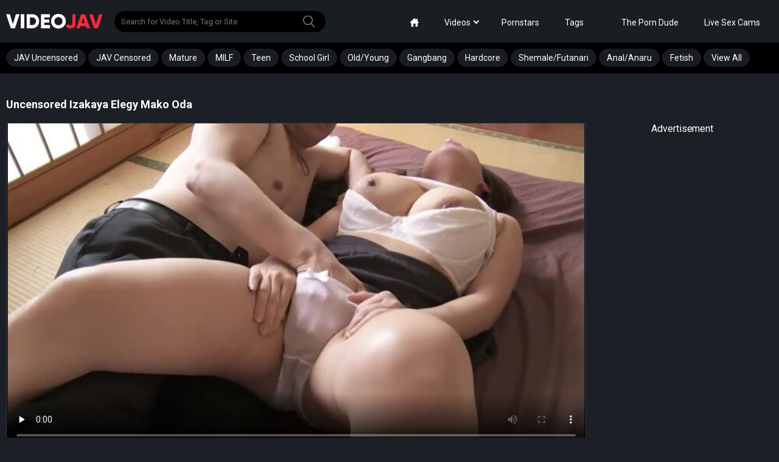

--- FILE ---
content_type: text/html; charset=utf-8
request_url: https://www.videojav.com/videos/32702942/5f5a860d28681a1f1eed434d9c98a8eb/
body_size: 12625
content:
<!DOCTYPE html>      
<html lang="en">
<head>     
	<title>Uncensored Izakaya Elegy Mako Oda - videojav.com</title>
	<meta charset="utf-8">
		<meta name="keywords" content="Japanese, Asian, hd, Amateur, Hairy, big-tits, oldie, jav-uncensored, videojav, Mako Oda"/>
	<meta name="viewport" content="width=device-width, initial-scale=1, user-scalable=no">
<meta name="clckd" content="a8cde3aa0c391b4779cc1bbb69e8c884" />
<meta name="verified-code" content="a3c38916-697d-45c3-9cc6-f3717e5ac7c6">

	<link href="https://www.videojav.com/css/main.css?v=1.2" rel="stylesheet" type="text/css"/>
	<link href="https://www.videojav.com/css/plugins.css?v=1.2" rel="stylesheet" type="text/css"/>
   
       
	
	<link rel="apple-touch-icon" sizes="180x180" href="/apple-touch-icon.png">
	<link rel="icon" type="image/png" sizes="32x32" href="/favicon-32x32.png">
	<link rel="icon" type="image/png" sizes="16x16" href="/favicon-16x16.png">
	<link rel="manifest" href="/site.webmanifest">
	<link rel="mask-icon" href="/safari-pinned-tab.svg" color="#5bbad5">
	<meta name="msapplication-TileColor" content="#da532c">
	<meta name="theme-color" content="#ffffff">
        
	<!-- Yandex.Metrika counter -->
	<script type="text/javascript" >
	   (function(m,e,t,r,i,k,a){m[i]=m[i]||function(){(m[i].a=m[i].a||[]).push(arguments)};
	   m[i].l=1*new Date();
	   for (var j = 0; j < document.scripts.length; j++) {if (document.scripts[j].src === r) { return; }}
	   k=e.createElement(t),a=e.getElementsByTagName(t)[0],k.async=1,k.src=r,a.parentNode.insertBefore(k,a)})
	   (window, document, "script", "https://mc.yandex.ru/metrika/tag.js", "ym");

	   ym(93555161, "init", {
			clickmap:true,
			trackLinks:true,
			accurateTrackBounce:true
	   });
	</script>
	<noscript><div><img src="https://mc.yandex.ru/watch/93555161" style="position:absolute; left:-9999px;" alt="" /></div></noscript>
	<!-- /Yandex.Metrika counter -->

	<script>
		var pageContext = {
									videoId: '32702942',						loginUrl: 'https://www.videojav.com/login-required/',
			langUrls: '{"home":"https:\/\/www.videojav.com\/","videos_latest_updates":"https:\/\/www.videojav.com\/latest-updates\/","videos_top_rated":"https:\/\/www.videojav.com\/top-rated\/","videos_most_popular":"https:\/\/www.videojav.com\/most-popular\/","videos_private":"https:\/\/www.videojav.com\/private\/","videos_premium":"https:\/\/www.videojav.com\/premium\/","videos_by_category":"https:\/\/www.videojav.com\/categories\/%DIR%\/","videos_by_sponsor":"https:\/\/www.videojav.com\/sites\/%DIR%\/","videos_by_model":"https:\/\/www.videojav.com\/models\/%DIR%\/","videos_by_tag":"https:\/\/www.videojav.com\/tags\/%DIR%\/","videos_by_channel":"https:\/\/www.videojav.com\/channels\/%DIR%\/","rss_videos":"https:\/\/www.videojav.com\/rss\/","rss_videos_by_category":"https:\/\/www.videojav.com\/rss\/categories\/%DIR%\/","rss_videos_by_sponsor":"https:\/\/www.videojav.com\/rss\/sites\/%DIR%\/","rss_videos_by_model":"https:\/\/www.videojav.com\/rss\/models\/%DIR%\/","rss_videos_by_tag":"https:\/\/www.videojav.com\/rss\/tags\/%DIR%\/","rss_videos_by_channel":"https:\/\/www.videojav.com\/rss\/channels\/%DIR%\/","rss_videos_private":"https:\/\/www.videojav.com\/rss\/private\/","rss_videos_premium":"https:\/\/www.videojav.com\/rss\/premium\/","albums":"https:\/\/www.videojav.com\/albums\/","albums_top_rated":"https:\/\/www.videojav.com\/albums\/top-rated\/","albums_most_popular":"https:\/\/www.videojav.com\/albums\/most-popular\/","albums_private":"https:\/\/www.videojav.com\/albums\/private\/","albums_premium":"https:\/\/www.videojav.com\/albums\/premium\/","albums_by_category":"https:\/\/www.videojav.com\/albums\/categories\/%DIR%\/","albums_by_sponsor":"https:\/\/www.videojav.com\/albums\/sites\/%DIR%\/","albums_by_model":"https:\/\/www.videojav.com\/albums\/models\/%DIR%\/","albums_by_tag":"https:\/\/www.videojav.com\/albums\/tags\/%DIR%\/","rss_albums":"https:\/\/www.videojav.com\/albums\/rss\/","rss_albums_by_category":"https:\/\/www.videojav.com\/albums\/rss\/categories\/%DIR%\/","rss_albums_by_sponsor":"https:\/\/www.videojav.com\/albums\/rss\/sites\/%DIR%\/","rss_albums_by_model":"https:\/\/www.videojav.com\/albums\/rss\/models\/%DIR%\/","rss_albums_by_tag":"https:\/\/www.videojav.com\/albums\/rss\/tags\/%DIR%\/","rss_albums_private":"https:\/\/www.videojav.com\/albums\/rss\/private\/","rss_albums_premium":"https:\/\/www.videojav.com\/albums\/rss\/premium\/","categories_videos":"https:\/\/www.videojav.com\/categories\/","categories_albums":"https:\/\/www.videojav.com\/albums\/categories\/","sponsors_videos":"https:\/\/www.videojav.com\/sites\/","sponsors_albums":"https:\/\/www.videojav.com\/albums\/sites\/","models_videos":"https:\/\/www.videojav.com\/models\/","models_albums":"https:\/\/www.videojav.com\/albums\/models\/","tags_videos":"https:\/\/www.videojav.com\/tags\/","tags_albums":"https:\/\/www.videojav.com\/albums\/tags\/","channels":"https:\/\/www.videojav.com\/channels\/","playlists":"https:\/\/www.videojav.com\/playlists\/","community":"https:\/\/www.videojav.com\/members\/","memberzone_profile":"https:\/\/www.videojav.com\/members\/%ID%\/","memberzone_profile_videos":"https:\/\/www.videojav.com\/members\/%ID%\/videos\/","memberzone_profile_albums":"https:\/\/www.videojav.com\/members\/%ID%\/albums\/","memberzone_profile_friends":"https:\/\/www.videojav.com\/members\/%ID%\/friends\/","memberzone_profile_fav_videos":"https:\/\/www.videojav.com\/members\/%ID%\/favourites\/videos\/","memberzone_profile_fav_albums":"https:\/\/www.videojav.com\/members\/%ID%\/favourites\/albums\/","memberzone_profile_playlists":"https:\/\/www.videojav.com\/members\/%ID%\/playlists\/","memberzone_profile_channels":"https:\/\/www.videojav.com\/members\/%ID%\/channels\/","memberzone_my_profile":"https:\/\/www.videojav.com\/my\/","memberzone_my_purchases":"https:\/\/www.videojav.com\/my\/purchases\/","memberzone_my_videos":"https:\/\/www.videojav.com\/my\/videos\/","memberzone_my_albums":"https:\/\/www.videojav.com\/my\/albums\/","memberzone_my_friends":"https:\/\/www.videojav.com\/my\/friends\/","memberzone_my_fav_videos":["https:\/\/www.videojav.com\/my\/favourites\/videos\/","https:\/\/www.videojav.com\/my\/favourites\/videos-watch-later\/"],"memberzone_my_fav_albums":["https:\/\/www.videojav.com\/my\/favourites\/albums\/","https:\/\/www.videojav.com\/my\/favourites\/albums-see-later\/"],"memberzone_my_playlists":"https:\/\/www.videojav.com\/my\/playlists\/","memberzone_my_playlist":"https:\/\/www.videojav.com\/my\/playlists\/%ID%\/","memberzone_my_channels":"https:\/\/www.videojav.com\/my\/channels\/","memberzone_my_channel":"https:\/\/www.videojav.com\/my\/channels\/%ID%\/","memberzone_my_subscriptions":"https:\/\/www.videojav.com\/my\/subscriptions\/","memberzone_my_messages":"https:\/\/www.videojav.com\/my\/messages\/","memberzone_my_conversation":"https:\/\/www.videojav.com\/my\/messages\/%ID%\/","memberzone_upload_video":"https:\/\/www.videojav.com\/upload-video\/","memberzone_upload_video_step2":"https:\/\/www.videojav.com\/upload-video\/%HASH%\/","memberzone_upload_channel_video":"https:\/\/www.videojav.com\/upload-channel\/%ID%\/","memberzone_upload_channel_video_step2":"https:\/\/www.videojav.com\/upload-channel\/%ID%\/%HASH%\/","memberzone_upload_video_preview":"https:\/\/www.videojav.com\/upload-video-preview\/%HASH%\/","memberzone_edit_video":"https:\/\/www.videojav.com\/edit-video\/%ID%\/","memberzone_upload_album":"https:\/\/www.videojav.com\/upload-photos\/","memberzone_upload_album_step2":"https:\/\/www.videojav.com\/upload-photos\/%HASH%\/","memberzone_upload_album_preview":"https:\/\/www.videojav.com\/upload-photos-preview\/%HASH%\/","memberzone_edit_album":"https:\/\/www.videojav.com\/edit-photos\/%ID%\/","memberzone_create_playlist":"https:\/\/www.videojav.com\/create-playlist\/","memberzone_select_playlist":"https:\/\/www.videojav.com\/select-playlist\/","memberzone_edit_playlist":"https:\/\/www.videojav.com\/edit-playlist\/%ID%\/","memberzone_create_channel":"https:\/\/www.videojav.com\/create-channel\/","memberzone_edit_channel":"https:\/\/www.videojav.com\/edit-channel\/%ID%\/","captcha":"https:\/\/www.videojav.com\/captcha\/%ID%\/","login":"https:\/\/www.videojav.com\/login\/","login_required":"https:\/\/www.videojav.com\/login-required\/","logout":"https:\/\/www.videojav.com\/logout\/","invite_friend":"https:\/\/www.videojav.com\/invite\/","feedback":"https:\/\/www.videojav.com\/feedback\/","signup":"https:\/\/www.videojav.com\/signup\/","upgrade":"https:\/\/www.videojav.com\/upgrade\/","reset_password":"https:\/\/www.videojav.com\/reset-password\/","resend_confirmation":"https:\/\/www.videojav.com\/resend-confirmation\/","edit_profile":"https:\/\/www.videojav.com\/edit-profile\/","edit_password":"https:\/\/www.videojav.com\/change-password\/","edit_email":"https:\/\/www.videojav.com\/change-email\/","delete_profile":"https:\/\/www.videojav.com\/delete-profile\/","email_action":"https:\/\/www.videojav.com\/email\/","payment_action":"https:\/\/www.videojav.com\/payments\/","categories_selector":"https:\/\/www.videojav.com\/categories-selector\/","models_selector":"https:\/\/www.videojav.com\/models-selector\/","url_upload_progress":"https:\/\/www.videojav.com\/upload-progress\/%HASH%\/","terms":"https:\/\/www.videojav.com\/terms\/","dmca":"https:\/\/www.videojav.com\/dmca\/","2257":"https:\/\/www.videojav.com\/2257\/","privacy":"https:\/\/www.videojav.com\/privacy\/","search":"https:\/\/www.videojav.com\/search\/","search_query":"https:\/\/www.videojav.com\/search\/%QUERY%\/","out_sponsor":"https:\/\/www.videojav.com\/link\/%DIR%\/"}'
		};
	</script>

				<link href="https://www.videojav.com/videos/32702942/5f5a860d28681a1f1eed434d9c98a8eb/" rel="canonical"/>
	
			<meta property="og:title" content="Uncensored Izakaya Elegy Mako Oda"/>
				<meta property="og:image" content="https://www.videojav.com/contents/videos_screenshots/32702000/32702942/preview_480m.mp4.jpg"/>
		
	<!-- <script src="https://www.videojav.com/js/jquery-2.2.0.min.js"></script> -->
	<script src="https://www.videojav.com/js/kvs/main.min.js?v=1.2"></script>
	<script src="https://www.videojav.com/js/plugins.js?v=1.2"></script>
	<script src="https://www.videojav.com/js/main.js?v=1.2"></script>


	<script src='https://vjs.zencdn.net/7.5.5/video.min.js'></script>
<script src="https://www.videojav.com/js/silvermine-videojs-quality-selector.min.js"></script>
	<script src="https://cdnjs.cloudflare.com/ajax/libs/videojs-thumbnails/0.1.1/videojs.thumbnails.js"></script>

	<script src="/vpaid/videojs_5.vast.vpaid.min.js?v=1.2"></script>

	<script src="https://www.videojav.com/js/videojs.persistvolume.js?v=1.2"></script>

	<link href="https://vjs.zencdn.net/7.5.5/video-js.css" rel="stylesheet">
	<link href="https://cdn.jsdelivr.net/npm/silvermine-videojs-quality-selector@1.1.2/dist/css/quality-selector.min.css" rel="stylesheet">
	<link href="https://cdnjs.cloudflare.com/ajax/libs/videojs-thumbnails/0.1.1/videojs.thumbnails.css" rel="stylesheet">

	<link href="/vpaid/videojs.vast.vpaid.min.css" rel="stylesheet">
	<meta name="google-site-verification" content="Gkv6M_JftTMRWf3gMTBhaZD_tj2q_669ttOVV7JNlkc" />

</head>
<body class="video-page">

        

	<!--include start-->
	<script>
	function getGet(name) {
		var s = window.location.search;
		s = s.match(new RegExp(name + '=([^&=]+)'));
		return s ? s[1] : false;
	}

	var ts = getGet('ts');
	var sid = getGet('sid');

	var date = new Date(new Date().getTime() + 5 * 24 * 60 * 60 * 1000);
	document.cookie = "show_pops2=true2; path=/; expires=" + date.toUTCString();

	function include(url,spots,tag,subid1) {
		var script = document.createElement('script');
		script.src = url;
		if (spots!=undefined) {
			script.setAttribute("data-spots",spots);
		}
		if (tag!=undefined) {
			script.setAttribute("data-tag",tag);
		}
		if (subid1!=undefined) {
			script.setAttribute("data-subid1",subid1);
		}
		document.getElementsByTagName('head')[0].appendChild(script);
	}

		function includeSW(url, cfasync) {
		var script = document.createElement('script');
		script.src = url;
		if (cfasync!=undefined) {
		script.setAttribute('data-cfasycn', cfasync);
		}

		document.getElementsByTagName('head')[0].appendChild(script);
	}

	function readCookieDelit(name) {
		var name_cook = name + "=";
		var spl = document.cookie.split(';');
		for(var i=0; i<spl.length; i++) {
			var c = spl[i];
			while (c.charAt(0)==' ') c = c.substring(1, c.length);
			if(c.indexOf(name_cook) == 0) return c.substring(name_cook.length, c.length);
		}
		return null;
	}

	var value_cookie_adv = readCookieDelit('show_pops2');
	if (value_cookie_adv =='true2' && ts!='643539' && sid!='643539' && ts!='645787' && sid!='645787' && ts!='643545' && sid!='643545' && !$('.index-page').length>0) {
			}
	</script>
	<!--include end-->
<svg style="width:0; height:0; visibility:hidden; display:none;">
	<symbol id="search" viewBox="0 0 32 32">
		<path d="M22.144 20.885c2.103-2.19 3.402-5.166 3.413-8.446v-0.002c-0.108-6.892-5.72-12.438-12.628-12.438-0.046 0-0.091 0-0.136 0.001l0.007-0c-7.040 0-12.8 5.589-12.8 12.437 0.107 6.892 5.72 12.439 12.628 12.439 0.061 0 0.121-0 0.181-0.001l-0.009 0c2.859 0 5.504-0.917 7.637-2.475l9.493 9.259c0.235 0.235 0.533 0.341 0.811 0.341 0.299 0 0.597-0.107 0.811-0.341 0.448-0.427 0.448-1.152 0-1.6zM2.304 12.437c0-5.611 4.693-10.176 10.475-10.176 5.76 0 10.453 4.544 10.453 10.176s-4.672 10.197-10.453 10.197c-0.032 0-0.070 0.001-0.108 0.001-5.662 0-10.262-4.548-10.345-10.19l-0-0.008z"></path>
	</symbol>
	<symbol id="mobile-search" viewBox="0 0 32 32">
		<path d="M31.763 27.84l-8.471-8.472c1.24-1.953 1.956-4.267 1.956-6.745 0.001-6.959-5.663-12.623-12.624-12.623s-12.624 5.664-12.624 12.624c0 6.961 5.663 12.625 12.624 12.625 2.357 0 4.561-0.649 6.452-1.777l8.528 8.528 4.159-4.16zM4.704 12.624c0-4.364 3.553-7.917 7.919-7.917 4.367 0 7.92 3.552 7.92 7.917 0 4.367-3.553 7.919-7.92 7.919-4.365 0-7.919-3.552-7.919-7.919z"></path>
	</symbol>
	<symbol id="arrow" viewBox="0 0 35 32">
		<path d="M3.2 9.984l14.4 15.616 14.4-15.616-3.264-3.584-11.136 12.096-11.136-12.096z"></path>
	</symbol>
	<symbol id="thumb-tag" viewBox="0 0 32 32">
		<path d="M4.836 22.098c-1.76-1.742-1.689-4.622 0.107-6.418l10.933-10.933c0.705-0.703 1.666-1.151 2.73-1.191l0.008-0h8.302c0.889 0 1.724 0.356 2.311 0.978 0.64 0.64 0.996 1.476 0.996 2.364v8.249c-0.031 1.085-0.48 2.060-1.191 2.773l-10.933 10.933c-0.924 0.907-2.116 1.369-3.307 1.369-1.138 0-2.258-0.427-3.093-1.262zM6.56 20.391l6.862 6.844c0.764 0.764 2.098 0.747 2.951-0.107l10.933-10.933c0.275-0.267 0.449-0.637 0.462-1.046l0-0.002v-8.213c0-0.011 0.001-0.024 0.001-0.037 0-0.236-0.095-0.449-0.25-0.603v0c-0.171-0.149-0.394-0.242-0.639-0.249l-0.001-0h-8.267c-0.356 0-0.729 0.178-1.013 0.462l-10.933 10.933c-0.853 0.836-0.889 2.133-0.107 2.951zM19.467 14.311c-0.825-0.745-1.341-1.818-1.341-3.012 0-2.239 1.815-4.053 4.053-4.053 1.194 0 2.267 0.516 3.009 1.337l0.003 0.004c0.646 0.715 1.041 1.668 1.041 2.712 0 2.239-1.815 4.053-4.053 4.053-1.045 0-1.997-0.395-2.716-1.044l0.004 0.003zM21.227 12.587c0.622 0.622 1.6 0.622 2.24 0 0.297-0.285 0.481-0.685 0.481-1.129s-0.184-0.844-0.481-1.128l-0.001-0.001c-0.279-0.275-0.662-0.445-1.085-0.445-0.012 0-0.024 0-0.036 0l0.002-0c-0.010-0-0.022-0-0.035-0-0.423 0-0.806 0.17-1.086 0.445l0-0c-0.28 0.293-0.452 0.691-0.452 1.129s0.172 0.836 0.453 1.13l-0.001-0.001z"></path>
	</symbol>
	<symbol id="thumb-calendar" viewBox="0 0 30 32">
		<path d="M1.778 27.502v-18.738c0-1.476 1.244-2.684 2.791-2.684h3.004v-1.173c0-0.747 0.622-1.351 1.387-1.351 0.782 0 1.404 0.604 1.404 1.351v1.173h7.716v-1.173c0-0.747 0.622-1.351 1.404-1.351 0.764 0 1.387 0.604 1.387 1.351v1.173h3.004c1.529 0 2.791 1.209 2.791 2.667v18.791c0 1.476-1.244 2.684-2.791 2.684h-19.307c-1.529 0-2.791-1.209-2.791-2.72zM4.569 27.502h19.307v-11.324h-19.307zM4.569 8.764v4.729h19.342v-4.729h-3.004v1.849c0 0.729-0.622 1.333-1.404 1.333-0.005 0-0.012 0-0.018 0-0.744 0-1.349-0.593-1.368-1.332l-0-0.002v-1.849h-7.751v1.849c0 0.729-0.622 1.333-1.404 1.333-0.005 0-0.012 0-0.018 0-0.744 0-1.349-0.593-1.368-1.332l-0-0.002v-1.849z"></path>
	</symbol>
	<symbol id="thumb-camera" viewBox="0 0 34 32">
		<path d="M30.118 16.847v8.904c-0.003 0.975-0.794 1.765-1.769 1.765-0.237 0-0.464-0.047-0.671-0.131l0.012 0.004-4.631-1.864v1.054c0 1.958-1.581 3.539-3.539 3.539h-14.118c-0 0-0 0-0 0-1.944 0-3.52-1.576-3.52-3.52 0-0.007 0-0.013 0-0.020v0.001-10.579c0-1.958 1.581-3.539 3.52-3.539h14.118c1.958 0 3.539 1.581 3.539 3.539v1.054l4.631-1.845c0.195-0.081 0.421-0.127 0.659-0.127 0.976 0 1.767 0.79 1.769 1.765v0zM6.287 5.421c1.455 0 2.635 1.18 2.635 2.635s-1.18 2.635-2.635 2.635v0c-1.455 0-2.635-1.18-2.635-2.635s1.18-2.635 2.635-2.635v0zM12.461 6.287c0-2.443 1.98-4.424 4.424-4.424s4.424 1.98 4.424 4.424v0c0 2.443-1.98 4.424-4.424 4.424s-4.424-1.98-4.424-4.424v0z"></path>
	</symbol>
	<symbol id="like" viewBox="0 0 29 32">
		<path d="M27.077 15.327c0 2.174-3.257 15.852-5.497 15.852-6.129 0-14.195-2.15-14.195-4.176v-10.913c0-1.682 5.087-4.734 7.27-6.17 3.963-2.601 6.753-8.336 7.573-7.344 3.52 4.242-2.511 9.469-2.297 10.035 0.222 0.574 7.147 0.533 7.147 2.708zM4.103 16.525v10.174c0 2.691 2.716 3.602 1.641 3.602-1.083 0-4.923-0.476-4.923-4.825v-7.729c0-4.349 3.84-4.98 4.923-4.98 1.075 0-1.641 0.944-1.641 3.758z"></path>
		<path d="M27.077 15.327c0 2.174-3.257 15.852-5.497 15.852-6.129 0-14.195-2.15-14.195-4.176v-10.913c0-1.682 5.087-4.734 7.27-6.17 3.963-2.601 6.753-8.336 7.573-7.344 3.52 4.242-2.511 9.469-2.297 10.035 0.222 0.574 7.147 0.533 7.147 2.708zM4.103 16.525v10.174c0 2.691 2.716 3.602 1.641 3.602-1.083 0-4.923-0.476-4.923-4.825v-7.729c0-4.349 3.84-4.98 4.923-4.98 1.075 0-1.641 0.944-1.641 3.758z"></path>
	</symbol>
	<symbol id="dislike" viewBox="0 0 29 32">
		<path d="M1.6 17.056c0-2.12 3.176-15.456 5.36-15.456 5.976 0 13.84 2.096 13.84 4.072v10.64c0 1.64-4.96 4.616-7.088 6.016-3.864 2.536-6.584 8.128-7.384 7.16-3.432-4.136 2.448-9.232 2.24-9.784-0.216-0.56-6.968-0.52-6.968-2.64zM24 15.888v-9.92c0-2.624-2.648-3.512-1.6-3.512 1.056 0 4.8 0.464 4.8 4.704v7.536c0 4.24-3.744 4.856-4.8 4.856-1.048 0 1.6-0.92 1.6-3.664z"></path>
		<path d="M1.6 17.056c0-2.12 3.176-15.456 5.36-15.456 5.976 0 13.84 2.096 13.84 4.072v10.64c0 1.64-4.96 4.616-7.088 6.016-3.864 2.536-6.584 8.128-7.384 7.16-3.432-4.136 2.448-9.232 2.24-9.784-0.216-0.56-6.968-0.52-6.968-2.64zM24 15.888v-9.92c0-2.624-2.648-3.512-1.6-3.512 1.056 0 4.8 0.464 4.8 4.704v7.536c0 4.24-3.744 4.856-4.8 4.856-1.048 0 1.6-0.92 1.6-3.664z"></path>
	</symbol>
	<symbol id="eye" viewBox="0 0 45 32">
		<path d="M44 15.333c-3.332 8.27-11.289 14-20.585 14-0.029 0-0.058-0-0.086-0h0.004c-0.024 0-0.053 0-0.082 0-9.296 0-17.253-5.731-20.532-13.852l-0.053-0.149c3.332-8.27 11.289-14 20.585-14 0.029 0 0.058 0 0.086 0h-0.004c0.024-0 0.053-0 0.082-0 9.296 0 17.253 5.731 20.532 13.852l0.053 0.149zM32.733 15.333c0-5.227-4.133-9.333-9.4-9.333-0.040-0.001-0.087-0.001-0.134-0.001-5.118 0-9.267 4.149-9.267 9.267 0 0.024 0 0.048 0 0.071l-0-0.004c0 5.227 4.133 9.333 9.4 9.333 0.040 0.001 0.087 0.001 0.134 0.001 5.118 0 9.267-4.149 9.267-9.267 0-0.024-0-0.048-0-0.071l0 0.004zM28.973 15.333c0 3.173-2.44 5.6-5.64 5.6-0.036 0.001-0.078 0.001-0.121 0.001-3.049 0-5.52-2.471-5.52-5.52 0-0.029 0-0.057 0.001-0.086l-0 0.004c0-3.173 2.44-5.6 5.64-5.6s5.64 2.427 5.64 5.6z"></path>
	</symbol>
	<symbol id="calendar" viewBox="0 0 27 32">
		<path d="M1.185 26.844v-19.141c-0-0.011-0-0.023-0-0.036 0-1.478 1.182-2.68 2.652-2.713l0.003-0h2.868v-1.197c0-0.759 0.593-1.375 1.327-1.375s1.327 0.616 1.327 1.375v1.197h7.348v-1.197c0-0.759 0.593-1.375 1.327-1.375s1.327 0.616 1.327 1.375v1.197h2.868c1.473 0.033 2.655 1.235 2.655 2.713 0 0.013-0 0.025-0 0.038l0-0.002v19.2c0 0.007 0 0.016 0 0.024 0 1.478-1.182 2.68-2.652 2.713l-0.003 0h-18.394c-1.475-0.039-2.655-1.244-2.655-2.725 0-0.021 0-0.042 0.001-0.063l-0 0.003zM3.84 26.844h18.394v-11.567h-18.394zM3.84 7.692v4.836h18.418v-4.836h-2.844v1.896c0 0.747-0.604 1.363-1.339 1.363s-1.327-0.616-1.327-1.375v-1.884h-7.384v1.896c0 0.747-0.593 1.363-1.327 1.363s-1.327-0.616-1.327-1.375v-1.884z"></path>
	</symbol>
	<symbol id="arrow-up" viewBox="0 0 55 32">
		<path d="M53.176 30.588c-1.882 1.882-4.706 2.353-7.529 0l-18.353-17.882-18.353 17.412c-2.353 2.353-5.176 1.882-7.529 0-1.882-1.882-1.882-5.647 0-7.529s22.118-21.176 22.118-21.176c0.941-0.941 2.353-1.412 3.765-1.412s2.824 0.471 3.765 1.412c0 0 20.235 19.294 22.118 21.176s1.882 5.647 0 8z"></path>
	</symbol>
	<symbol id="home" viewBox="0 0 32 32">
		<path d="M30.9 14l-2.9-2.898v-7.102c0-1.1-0.9-2-2-2h-2c-1.1 0-2 0.9-2 2v1.106l-4-3.996c-0.546-0.516-1.046-1.11-2-1.11s-1.454 0.594-2 1.11l-12.9 12.89c-0.624 0.65-1.1 1.124-1.1 2 0 1.126 0.864 2 2 2h2v12c0 1.1 0.9 2 2 2h6v-10c0-1.1 0.9-2 2-2h4c1.1 0 2 0.9 2 2v10h6c1.1 0 2-0.9 2-2v-12h2c1.136 0 2-0.874 2-2 0-0.876-0.476-1.35-1.1-2z"></path>
	</symbol>
	<symbol id="filter" viewBox="0 0 32 32">
		<path d="M8 24h-2.667v6.667h-2.667v-6.667h-2.667v-4h8v4zM5.333 1.333h-2.667v16h2.667v-16zM20 10.667h-8v4h2.667v16h2.667v-16h2.667v-4zM17.333 1.333h-2.667v6.667h2.667v-6.667zM32 20h-8v4h2.667v6.667h2.667v-6.667h2.667v-4zM29.333 1.333h-2.667v16h2.667v-16z"></path>
	</symbol>
	<symbol id="flag" viewBox="0 0 58 58">
        <path id="Shape" d="m14.678 58.9507 1.0678-.2984c1.0270794-.287091 1.6269982-1.3523947 1.34-2.3795l-12.2083-43.6888c-.17227193-.6165569-.58242107-1.139423-1.14021438-1.4535673-.5577933-.3141444-1.21753647-.3938324-1.83408562-.2215327l-.1379.0385c-1.28397381.3587434-2.0340279 1.6904218-1.6753 2.9744l12.2086 43.6888c.2870014 1.0271063 1.3522895 1.6270863 2.3794 1.3401z"/>
        <path id="Shape" d="m57.67 28.42c-3.8715209-1.930437-7.4530885-4.3944478-10.64-7.32-.2678864-.245221-.3726619-.6216366-.27-.97 1.579074-5.9738125 2.7517572-12.04771023 3.51-18.18.12-1.02-.43-1.32-1.01-.62-11.38 13.61-31.07-2.49-42.79 9.88.14070884.2634479.25140182.5418575.33.83l7.92 28.36c11.74-12.22 31.36 3.78 42.72-9.8.58-.7.69-1.98.23-2.18z"/>
	</symbol>
</svg>

<div class="go-up">
	<svg class="svg-icon">
		<use xlink:href="#arrow-up"></use>
	</svg>
</div>


<div class="mobile-menu">
	<div class="mobile-menu__close">
		<svg class="svg-icon js-close-menu">
			<use xlink:href="#close"></use>
		</svg>
	</div>
	<ul class="menu-list">
		<li class="menu-list__row">
			<a class="menu-list__link" href="https://www.videojav.com/">
				<span class="menu-list__title">Home</span>
			</a>
		</li>
		<li class="menu-list__row">
			<a class="menu-list__link" href="https://www.videojav.com/latest-updates/">
				<span class="menu-list__title">LATEST</span>
			</a>
		</li>
		<li class="menu-list__row">
			<a class="menu-list__link" href="https://www.videojav.com/top-rated/">
				<span class="menu-list__title">TOP RATED</span>
			</a>
		</li>
		<li class="menu-list__row">
			<a class="menu-list__link" href="https://www.videojav.com/most-popular/">
				<span class="menu-list__title">MOST VIEWED</span>
			</a>
		</li>
		<li class="menu-list__row">
			<a class="menu-list__link" href="https://www.videojav.com/categories/">
				<span class="menu-list__title">CATEGORIES</span>
			</a>
		</li>
				<li class="menu-list__row">
			<a class="menu-list__link" href="https://www.videojav.com/models/">
				<span class="menu-list__title">PORNSTARS</span>
			</a>
		</li>
		<li class="menu-list__row">
			<a class="menu-list__link" href="https://theporndude.com/">
				<span class="menu-list__title">The Porn Dude</span>
			</a>
		</li>
       
		<li class="menu-list__row">
			<a class="menu-list__link" href="https://go.admjmp.com?campaignId=Videojav-tab&userId=3decbf3859db847485630109f89052af3b547473f7d170edfd860d80f4112826&action=signUpModalDirectLinkInteractive">
				<span class="menu-list__title">Live Sex Cams</span>
			</a>
		</li>
				<li class="menu-list__row">
			<a class="menu-list__link" data-href="https://www.videojav.com/signup/" data-fancybox="ajax">
				<span class="menu-list__title">SIGN UP</span>
			</a>
		</li>
		<li class="menu-list__row">
			<a class="menu-list__link" data-href="https://www.videojav.com/login/" data-fancybox="ajax">
				<span class="menu-list__title menu-list__title_upload">UPLOAD</span>
			</a>
		</li>
			</ul>

</div>
<div class="wrapper">
	<!-- DESKTOP HEADER -->
	<header class="header desktop-device">
		<div class="header-top">
			<div class="container">
				<div class="header__box">
					<a href="/" class="logo"></a>
					<div class="header-search">
						<form id="search_form" action="https://www.videojav.com/search/" method="get" data-url="https://www.videojav.com/search/%QUERY%/">
							<input id="autocomplete" type="text" class="input js-autocomplete" name="q" placeholder="Search for Video Title, Tag or Site" value=""/>
							<button class="header-search__btn">
								<svg class="svg-icon">
									<use xlink:href="#search"></use>
								</svg>
							</button>
						</form>
					</div>
				</div>
				<div class="header__box header__box_actions">
										
					<ul class="nav-menu">
						<li class="nav-menu__item ">
							<a href="https://www.videojav.com/" class="nav-menu__link">
								<svg class="svg-icon">
									<use xlink:href="#home"></use>
								</svg>
							</a>
						</li>
						<li class="nav-menu__item ">
							<div href="https://www.videojav.com/latest-updates/" class="nav-menu__link arrow" data-toggle="dropdown">Videos</div>
							<ul class="dropdown-menu" data-close>
								<li>
									<a href="/latest-updates/">Newest</a>
								</li>
								<li>
									<a href="/top-rated/">Top Rated</a>
								</li>
								<li>
									<a href="/most-popular/">Most Viewed</a>
								</li>
							</ul>
						</li>
												<li class="nav-menu__item ">
							<a href="https://www.videojav.com/models/" class="nav-menu__link">Pornstars</a>
						</li>
						<li class="nav-menu__item ">
							<a href="https://www.videojav.com/categories/" class="nav-menu__link">Tags</a>
						</li>
						<li class="nav-menu__item">
						</li>
						<li class="nav-menu__item">
							<a href="https://theporndude.com/" class="nav-menu__link">The Porn Dude</a>
						</li>
						<li class="nav-menu__item">
							<a href="https://go.admjmp.com?campaignId=Videojav-tab&userId=3decbf3859db847485630109f89052af3b547473f7d170edfd860d80f4112826&action=signUpModalDirectLinkInteractive" class="nav-menu__link">Live Sex Cams</a>
						</li>
					</ul>

				</div>

			</div>
		</div>
		<div class="header-bottom">
			<div class="container">
				<nav class="nav">
										<ul class="nav-menu underline">
						
																			
							<li class="nav-menu__item">
								<a class="nav-menu__link" href="/categories/uncensored/">JAV Uncensored</a>
							</li>
													
							<li class="nav-menu__item">
								<a class="nav-menu__link" href="/categories/censored/">JAV Censored</a>
							</li>
													
							<li class="nav-menu__item">
								<a class="nav-menu__link" href="/categories/mature/">Mature</a>
							</li>
													
							<li class="nav-menu__item">
								<a class="nav-menu__link" href="/categories/milf/">MILF</a>
							</li>
													
							<li class="nav-menu__item">
								<a class="nav-menu__link" href="/categories/teen/">Teen</a>
							</li>
													
							<li class="nav-menu__item">
								<a class="nav-menu__link" href="/categories/school-girl/">School Girl</a>
							</li>
													
							<li class="nav-menu__item">
								<a class="nav-menu__link" href="/categories/old-and-young2/">Old/Young</a>
							</li>
													
							<li class="nav-menu__item">
								<a class="nav-menu__link" href="/categories/gangbang/">Gangbang</a>
							</li>
													
							<li class="nav-menu__item">
								<a class="nav-menu__link" href="/categories/hardcore/">Hardcore</a>
							</li>
													
							<li class="nav-menu__item">
								<a class="nav-menu__link" href="/categories/shemale/futanari/">Shemale/Futanari</a>
							</li>
													
							<li class="nav-menu__item">
								<a class="nav-menu__link" href="/categories/anal/anaru/">Anal/Anaru</a>
							</li>
													
							<li class="nav-menu__item">
								<a class="nav-menu__link" href="/categories/fetish/">Fetish</a>
							</li>
												<li class="nav-menu__item">
							<a class="nav-menu__link" href="/categories/">View All</a>
						</li>
					</ul>

				</nav>
			</div>
		</div>
	</header>
	<!-- /DESKTOP HEADER -->

	<!-- MOBILE HEADER -->
	<header class="header mobile-device">
		<div class="header-top">
			<div class="container">
				<div class="header__box">
					<a href="/" class="logo"></a>
				</div>
				<div class="header__box">
					<button class="header-search__btn js-show-search">
						<svg class="svg-icon">
							<use xmlns:xlink="http://www.w3.org/1999/xlink" xlink:href="#mobile-search"></use>
						</svg>
					</button>
					<button class="header-burger js-menu-btn">
						<span></span>
					</button>
				</div>
			</div>
		</div>
		<div class="header-search">
			<form id="search_form" action="https://www.videojav.com/search/" method="get" data-url="https://www.videojav.com/search/%QUERY%/">
				<input id="autocomplete" type="text" class="input js-autocomplete" name="q" placeholder="Search for Video Title, Tag or Site" value=""/>
			</form>
		</div>
		<div class="header-bottom">
			<div class="container">
				<div class="header-bottom__list">
																
						<a class="header-bottom__link" href="/categories/uncensored/">JAV Uncensored</a>
																	
						<a class="header-bottom__link" href="/categories/censored/">JAV Censored</a>
													<a class="header-bottom__link" href="https://go.admjmp.com?campaignId=Videojav-tab&userId=3decbf3859db847485630109f89052af3b547473f7d170edfd860d80f4112826&action=signUpModalDirectLinkInteractive">Live Cams</a>
                                                        
																	
						<a class="header-bottom__link" href="/categories/mature/">Mature</a>
																	
						<a class="header-bottom__link" href="/categories/milf/">MILF</a>
																	
						<a class="header-bottom__link" href="/categories/teen/">Teen</a>
																	
						<a class="header-bottom__link" href="/categories/school-girl/">School Girl</a>
																	
						<a class="header-bottom__link" href="/categories/old-and-young2/">Old/Young</a>
																	
						<a class="header-bottom__link" href="/categories/gangbang/">Gangbang</a>
																	
						<a class="header-bottom__link" href="/categories/hardcore/">Hardcore</a>
																	
						<a class="header-bottom__link" href="/categories/shemale/futanari/">Shemale/Futanari</a>
																	
						<a class="header-bottom__link" href="/categories/anal/anaru/">Anal/Anaru</a>
																	
						<a class="header-bottom__link" href="/categories/fetish/">Fetish</a>
																<a class="header-bottom__link" href="/categories/">View All</a>
				</div>
			</div>
		</div>
	</header>
	<!-- /MOBILE HEADER -->

	<div class="main">
		<div class="container">
												<div class="header_spot">	
						<div class="mobile-device" style="padding: 20px 0;">
							<div class="video-side__adv_title spot_title center-spot" style=" margin: 0 0 10px; ">Advertisement</div>
							<div class="center-spot">


							</div> 
						</div> 
						<div class="desktop-device" style="padding: 0 0 20px;">
													</div> 
					</div>
							

<div class="video-block"> 
    <div class="headline desktop-device">
        <div class="headline__box"> 
            <h1 class="headline__title">Uncensored Izakaya Elegy Mako Oda</h1>
        </div>   
    </div>        
    <div class="video-block__top" id="player">    

                    <div class="video-side" data-banners> 
                <div class="video-side__adv_title">Advertisement</div> 
                <div class="video-side__spots">
                    <div class="video-side__row">
        <!-- Ads Managed by AdSpyglass.com -->
        <script async src="//news.jennydanny.com/BO8XCYu7.js" data-subid1="%subid1%"></script>
            <div data-asg-ins data-spots="321352" style="width: 300px; height: 250px;"></div>
    </div>
<div class="video-side__row"> 
        <!-- Ads Managed by AdSpyglass.com -->
        <script async src="//news.jennydanny.com/AHpbQ1m7.js" data-subid1="%subid1%"></script>
        <div data-asg-ins data-spots="321353" style="width: 300px; height: 250px;"></div>
    </div>

                    
                </div>
            </div>
        
        <div class="player" data-responsive>
            <div class="player-holder">
                                    
                        <a href="https://www.videojav.com/videos/32702942/5f5a860d28681a1f1eed434d9c98a8eb/" id="mobile_pop" class="js-mob-popup"></a>

                        <video id='video-1769675275' class='video-js' playsinline controls preload='none' poster='https://img.videojav.com/32702000/32702942/medium@2x/1.jpg' data-setup='{}'>
                                
                                                                                                                <source src='https://www.videojav.com/get_file/3001/41d09b15f72c08d3ecbb719bd2ad9a607b6b6e3870/32702000/32702942/32702942_480m.mp4/' type='video/mp4' label="720p" >                            <source src='https://www.videojav.com/get_file/3001/41d09b15f72c08d3ecbb719bd2ad9a607b6b6e3870/32702000/32702942/32702942_480m.mp4/' type='video/mp4' label="480p" selected="true">                    
                            <p class='vjs-no-js'>
                                To view this video please enable JavaScript, and consider upgrading to a web browser that
                                <a href='https://videojs.com/html5-video-support/' target='_blank'>supports HTML5 video</a>
                            </p>
                        </video>

                        
                        <script> 
                            var player = videojs("video-1769675275", {}, function() { });
                            player.persistvolume({
                                namespace: "Virality-Is-Reality"
                            });

                            player.controlBar.addChild('QualitySelector');
                            
                             
                            // https://blog.videojs.com/autoplay-best-practices-with-video-js/

                            var url = "https://img.videojav.com/32702000/32702942/player/";
                            var thumbnails = {};
                            var everyX = Math.floor(6957 / 100);
                            thumbnails[0] =  {"src": url + "1.jpg" };
                            for(var i = 1; i <= 100; i++) {  
                                thumbnails[i * everyX] = {"src": url + i +".jpg"};
                            }
                            player.thumbnails(thumbnails);

                            var playEventTag = false
                            player.on('play', function() {
                                    var sid = getSidData()
                                        //var isSetPlay = Cookies.get('gaplay');

                                    if (sid == 0) {
                                    return;
                                }
                                if (!playEventTag) {
                                    ga('send', 'event', sid, 'play', 'videojav',{
                                        hitCallback: function() {
                                        console.log('send ok');
                                        }
                                    });
                                    
                                    playEventTag=true;
                                    //Cookies.set('gaplay', true);
                                }
                            })
                            $(window).on('popstate', function (e) {
                                videojs('video-1769675275').dispose();
                            });

                            window.onload = function(e){ 
                                setTimeout(function() {
                                    if (window.location.href.indexOf("asgtbndr=1") > -1) {
                                        __ASG_VAST.instances[0].tryRunPlayer();
                                    }
                                }, 500);
                                setTimeout(function() {
                                    if (window.location.href.indexOf("asgtbndr=1") > -1) {
                                        __ASG_VAST.instances[0].tryRunPlayer();
                                    }
                                }, 1000);
                            }
                        </script>
                                                </div>
        </div>
    </div>


    
        <div class="underplayer_banner" style="text-align: center;margin-bottom: 15px;">

                <!-- Ads Managed by AdSpyglass.com -->
    <script async src="//news.jennydanny.com/A54xbd25.js" data-subid1="%subid1%"></script>
    <div data-asg-ins data-spots="321354" style="width: 728px; height: 90px;"></div>
            <p>Advertisement</p> 
        </div>

        
    
    <div class="headline mobile-device">
        <div class="headline__box">
            <h1 class="headline__title">Uncensored Izakaya Elegy Mako Oda</h1>
        </div>
    </div>

    <div class="video-info">
        <div class="video-info__box">
            <div class="rating rating-container">
                                                                                                                <div class="rating__top voters" data-success="Thank you!" data-error="IP already voted">
                    <div class="rating__box">
                        <span class="rate-like rating__ico rating__ico_like" data-video-id="32702942" data-vote="5">
                            <svg class="svg-icon">
                                <use xlink:href="#like"></use>
                            </svg>
                        </span>
                        <span class="rating__count">158</span>
                    </div>
                    <div class="rating__box">
                        <span class="rate-dislike rating__ico rating__ico_dislike" data-video-id="32702942" data-vote="0">
                            <svg class="svg-icon">
                                <use xlink:href="#dislike"></use>
                            </svg>
                        </span>
                        <span class="rating__count">42</span>
                    </div>
                </div>

                                                <div class="rating__bottom">
                                            <div class="rating-line" style="width:79%;"></div>
                                    </div>
            </div>
        </div>
        <div class="video-info__box">
            <span class="video-info__text">548,727 views</span>
        </div>
        
        <div class="video-info__box">
            <a data-href="/feedback/" data-fancybox="ajax" class="report-btn">
                <span>REPORT</span>
                <svg class="svg-icon flag-icon">
                    <use xlink:href="#flag"></use>
                </svg>
            </a>
        </div>
        
        <div class="video-info__box mobile-device">
            <button class="show-description js-show-block" data-hidden-block="video-links">
                <svg class="svg-icon">
                    <use xlink:href="#arrow"></use>
                </svg>
            </button>
        </div>
    </div>
    <div class="video-links">
                    <div class="video-links__row">
                <span class="video-links__title">Site:</span>
                <div class="video-links__list">
                    <a href="/sites//" class="video-links__link"></a>
                </div>
            </div>
                            <div class="video-links__row">
                <span class="video-links__title">Pornstars:</span>
                <div class="video-links__list">
                                            <a class="video-links__link" href="https://www.videojav.com/models/mako-oda/">Mako Oda</a>
                                    </div>
            </div>
                            <div class="video-links__row">
                <span class="video-links__title">Categories:</span>
                <div class="video-links__list video-links__list_tags">
                    <div class="links__list" data-max-height="54">
                                                    <a class="video-links__link" href="https://www.videojav.com/categories/japanese/">Japanese</a>
                                                    <a class="video-links__link" href="https://www.videojav.com/categories/asian/">Asian</a>
                                                    <a class="video-links__link" href="https://www.videojav.com/categories/hd/">hd</a>
                                                    <a class="video-links__link" href="https://www.videojav.com/categories/amateur/">Amateur</a>
                                                    <a class="video-links__link" href="https://www.videojav.com/categories/hairy/">Hairy</a>
                                                    <a class="video-links__link" href="https://www.videojav.com/categories/big-tits/">big-tits</a>
                                                    <a class="video-links__link" href="https://www.videojav.com/categories/oldie/">oldie</a>
                                                    <a class="video-links__link" href="https://www.videojav.com/categories/jav-uncensored/">jav-uncensored</a>
                                                    <a class="video-links__link" href="https://www.videojav.com/categories/videojav/">videojav</a>
                                            </div>
                    <div class="btn-more-links js-show-full">
                        <span class="text-more">Show all categories</span>
                        <span class="text-less">Hide categories</span>
                    </div>
                </div>
            </div>
                <div class="video-links__row">
            <span class="video-links__title">Added by:</span>
            <div class="video-links__list">	
                <span>ShannonErickson</span>
            </div>
        </div>
                    <div class="video-links__row">
                <span class="video-links__title">Download:</span>
                <div class="video-links__list video-links__list_tags">
                                            <a class="video-links__link" href="https://www.videojav.com/get_file/3001/41d09b15f72c08d3ecbb719bd2ad9a607b6b6e3870/32702000/32702942/32702942_480m.mp4/" no-load-content>480p (714.17 Mb)</a>
                                            <a class="video-links__link" href="https://www.videojav.com/get_file/3001/41f304a9693c2c05dba99568144b11dc8993ad8f01/32702000/32702942/32702942_720m.mp4/" no-load-content>720p (1.6 Gb)</a>
                                    </div>
            </div>
            </div>
</div>

    <!-- Ads Managed by AdSpyglass.com -->
    <script src="//game.starswalker.site/XEXvawa.js" data-spots="320559" data-subid1="%subid1%" data-subid2="%subid2%"></script>
    


	
	 
	<br><br> 

	<div class="block-related ajax-block" id="list_videos_related_videos">
		  
	<div class="headline">          
		<div class="headline__box"> 
			<h2 class="headline__title">				<span>Similar videos</span>	
							</h2>			 
			 
													
					</div>
		
			</div>


<div class="thumbs-list videos_list player_page" id="list_videos_related_videos_items">
						<div class="thumb item  view_video">
				<a href="https://www.videojav.com/videos/32691728/30f7a5fca97ce6b190d67a122e83fdb7/" class="thumb__top  clickJS">
					<div class="thumb__img" data-preview="https://cast.videojav.com/preview/32691728.mp4">
						<img src="https://img.videojav.com/32691000/32691728/medium@2x/1.jpg" alt="Mako Oda Is A Nice Asian Teen">
						<span class="thumb__duration">32:58</span>
					</div>
					<div class="thumb__title">
						<span>Mako Oda Is A Nice Asian Teen</span>
					</div>
																																																																											<span class="thumb__bage">720p</span>
				</a>
 
				<div class="thumb__info">
					<div class="thumb-models">
																					<a href="https://www.videojav.com/models/mako-oda/" class="thumb-models__link">Mako Oda</a>
																		</div>
					<div class="thumb__bottom">
						<div class="thumb__box">
																					<span class="thumb__ico thumb__ico_like">
								<svg class="svg-icon">
									<use xlink:href="#like"></use>
								</svg>
							</span>
							<span class="thumb__text">100%</span>
						</div>
						<div class="thumb__box">
							<span class="thumb__ico">
								<svg class="svg-icon">
									<use xlink:href="#eye"></use>
								</svg>
							</span>
															<span class="thumb__text">19K views</span>
													</div>
					</div>
				</div>
			</div>
			 
 
			
	
</div>
	</div>

    <div class="spot_footer">  
        <div class="mobile-device">  
            <div class="video-side__adv_title spot_title" style=" margin: 0 0 10px; ">AD</div> 
            <div class="center-spot">
                

             
                
            </div>    
        </div>     
        <div class="desktop-device"> 
        </div>  
    </div>    

</div>	 
</div>


<footer class="footer">
    

<div class="container">  
<nav class="nav">
    <ul class="nav-menu">
        <li class="nav-menu__item">
            <a href="https://www.videojav.com/dmca/" class="nav-menu__link">DMCA Info</a>
        </li>
        <li class="nav-menu__item">
            <a href="https://www.videojav.com/terms/" class="nav-menu__link">Terms of Use</a>
        </li>
        <li class="nav-menu__item">
            <a href="https://www.videojav.com/privacy/" class="nav-menu__link">Privacy Policy</a>
        </li>
        <li class="nav-menu__item">
            <a href="https://www.videojav.com/2257/" class="nav-menu__link">18 U.S.G 2257</a>
        </li>
        <li class="nav-menu__item"> 
            <a href="https://trafokit.com/Videojav.com" class="nav-menu__link">Advertising with us</a>
        </li>
                    <li class="nav-menu__item"><a class="nav-menu__link" data-href="https://www.videojav.com/signup/" data-fancybox="ajax">Sign up</a></li>
            <li class="nav-menu__item"><a class="nav-menu__link" data-href="https://www.videojav.com/login/" data-fancybox="ajax" id="login">Log in</a></li>
            </ul>
</nav>
<div class="footer-info">
    <p>© 2019 VideoJAV All Rights  Reserved</p>
</div>
<div class="copyright">Users are prohibited from posting any material depicting individuals under the age of 18</div>
<div class="footer-info">
</br>
</div>
<div class="footer-info" style="margin: 0;">
<a target="_blank" href="https://awmcash.com" rel="sponsored">Webmasters</a>
</div>
</div>
</footer>
</div>



<script src="https://cdn.jsdelivr.net/npm/js-cookie@2/src/js.cookie.min.js"></script>
<script>
    (function(i,s,o,g,r,a,m){i['GoogleAnalyticsObject']=r;i[r]=i[r]||function(){
        (i[r].q=i[r].q||[]).push(arguments)},i[r].l=1*new Date();a=s.createElement(o),
    m=s.getElementsByTagName(o)[0];a.async=1;a.src=g;m.parentNode.insertBefore(a,m)
    })(window,document,'script','https://www.google-analytics.com/analytics.js','ga');
    ga('create', 'UA-154720556-4', 'auto');
    ga('send', 'pageview');
</script>

    
    <script>
        function getParameterByName(name, url) {
            if (!url) url = window.location.href;
            name = name.replace(/[\[\]]/g, '\\$&');
            var regex = new RegExp('[?&]' + name + '(=([^&#]*)|&|#|$)'),
                results = regex.exec(url);
            if (!results) return null;
            if (!results[2]) return '';
            return decodeURIComponent(results[2].replace(/\+/g, ' '));
        }

        function getSidData() {
            var sid = getParameterByName('sid', window.location.search);
            var ts = getParameterByName('ts', window.location.search);

            if (!sid && !ts) {
                return 0;
            }

            if (!ts) {
                return sid
            }

            return ts
        }
    </script>

    <script>
        var scrollEventTag = false;

        window.addEventListener('scroll', function() {
        //var isSet = Cookies.get('gascroll');
        var sid = getSidData();

        if (sid == 0) {
            return;
        }

        if (!scrollEventTag) {

            ga('send', 'event', sid, 'scroll', 'videojav',{
                hitCallback: function() {
                    console.log('send ok');
                }
            });

            scrollEventTag = true;
            //Cookies.set('gascroll', true);
        }
        });

        (function(){
        var sid = getSidData();
        console.log(sid);
        if (sid == 0) {
            return;
        }

        ga('send', 'event', sid, 'pageview', 'videojav');
        })();
    </script>
    
    <script>
        function getGet(name) {
            var s = window.location.search;
            s = s.match(new RegExp(name + '=([^&=]+)'));
            return s ? s[1] : false;
        }

        var ts = getGet('ts');
        var sid = getGet('sid');
        if (ts==645787 || ts==643525 || ts==12161) {
            ts = 643539;
            sid = 643539;
        }
        if (ts!='' || sid!='') {
        var date = new Date(new Date().getTime() + 5 * 24 * 60 * 60 * 1000);
        document.cookie = "show_pops1=true1; path=/; expires=" + date.toUTCString();
        }

        function include(url,spots,tag,subid1, subid2) {
            var script = document.createElement('script');
            script.src = url;
            if (spots!=undefined) {
            script.setAttribute("data-spots",spots);
            }
            if (tag!=undefined) {
            script.setAttribute("data-tag",tag);
            }
            if (subid1!=undefined) {
            script.setAttribute("data-subid1",subid1);
            }
            if (subid2!=undefined) {
            script.setAttribute("data-subid2",subid2);
            }
            document.getElementsByTagName('head')[0].appendChild(script);
        }

        function readCookieDelit(name) {
            var name_cook = name + "=";
            var spl = document.cookie.split(';');
            for(var i=0; i<spl.length; i++) {
                var c = spl[i];
                while (c.charAt(0)==' ') c = c.substring(1, c.length);
                if(c.indexOf(name_cook) == 0) return c.substring(name_cook.length, c.length);
            }
            return null;
        }

        var value_cookie_adv = readCookieDelit('show_pops1');
        if (value_cookie_adv =='true1' && ts!='643539' && sid!='643539' && sid!='643524' && ts!='643524' && ts!='645787' && sid!='645787' && ts!='643545' && sid!='643545' && $('.video-page').length>0) {

        } else if ((ts=='' && sid=='') || (ts=='643539' || sid=='643539' || ts=='643524' || sid=='643524' || ts=='645787' || sid=='645787' || ts=='643545aaa' || sid=='643545aaa')) {

                    }
    </script>

    
    
    <script type='text/javascript' src='//crisistuesdayartillery.com/05/de/f0/05def0802624bd105e003121eab4540d.js'></script>
<!-- Ads Managed by AdSpyglass.com -->
    <script type="text/javascript" src="//news.jennydanny.com/CiHj0w7.js" data-spots="309160" data-tag="asg" data-subid1="%subid1%"></script>
<script type='text/javascript' src='//recyclehorridleading.com/ec/f7/88/ecf788022971979169b4f4ee198918a6.js'></script>
<script type="text/javascript" src="//news.jennydanny.com/8sq5gA5.js" data-spots="410357" data-tag="asg" data-subid1="%subid1%"></script>
<!-- Ads Managed by AdSpyglass.com -->
    <script type="text/javascript" src="//news.jennydanny.com/WMLj7S7.js" data-spots="456014" data-tag="asg" data-subid1="%subid1%" data-subid2="%subid2%"></script>
<!-- Ads Managed by AdSpyglass.com -->
    <script type="text/javascript" src="//news.jennydanny.com/Qa9gbH3.js" data-spots="456453" data-tag="asg" data-subid1="%subid1%" data-subid2="%subid2%"></script>
<!-- Ads Managed by AdSpyglass.com -->
    <script type='text/javascript' src='//staggeredravehospitality.com/81/75/7d/81757de1aae7e6aa130b463b81c6956d.js'></script>
<!-- Ads Managed by AdSpyglass.com -->

    <script src="//news.jennydanny.com/BHgHywa.js" data-spots="322152" data-subid1="%subid1%" data-subid2="%subid2%"></script>
    
    
<script defer src="https://static.cloudflareinsights.com/beacon.min.js/vcd15cbe7772f49c399c6a5babf22c1241717689176015" integrity="sha512-ZpsOmlRQV6y907TI0dKBHq9Md29nnaEIPlkf84rnaERnq6zvWvPUqr2ft8M1aS28oN72PdrCzSjY4U6VaAw1EQ==" data-cf-beacon='{"version":"2024.11.0","token":"a68a234bdcfc4267b0d57896e8d5b74f","r":1,"server_timing":{"name":{"cfCacheStatus":true,"cfEdge":true,"cfExtPri":true,"cfL4":true,"cfOrigin":true,"cfSpeedBrain":true},"location_startswith":null}}' crossorigin="anonymous"></script>
</body> 
</html>

--- FILE ---
content_type: application/javascript
request_url: https://www.videojav.com/js/main.js?v=1.2
body_size: 5656
content:
var isMobileDevice = (/Android|webOS|BlackBerry|iPhone|iPad|iPod|Opera Mini|IEMobile|mobile/i).test(top.navigator.userAgent);

$(document).ready(function () {
	$(window).scroll(function() {
		if ($(this).scrollTop() > 220) {
			if ($('.spot-index').hasClass('video_slider')) {
				$('body').addClass('show_slider');
			}
		} else {
			$('body').removeClass('show_slider');
		}
	});
	
	$('body').on('click', '.js-letter-tag [data-letter]', function() {
		var $this = $(this);
		var value = $this.attr('data-letter');

		var found = false;
		$('.letter-block .letter').each(function() {
			var $this = $(this);
			if ($this.text() == value) {
				found = true;
				$('body,html').animate({
					scrollTop: $this.parent().offset().top
				}, 500);
			}
		});
		if (found == false) {
			var text_not_found = $('[data-not-found]').text();
			alert(text_not_found);
		}

		return false;
	});

	// show mobile menu
	$('.js-menu-btn').click(function() {
		$('body').addClass('open-menu');
		$('.mobile-menu').addClass('active');
	});
	// eof show mobile menu	

	//Close open items when you click free zone display
	$('html, body').on('click', function(e) {
		if ($(e.target).closest('.js-menu-btn').length || $(e.target).closest('.mobile-menu').length) {
			return
		} else {
			$('body').removeClass('open-menu');
			$('.mobile-menu').removeClass('active');
		}
	});
	// eof Close open items when you click free zone display

	// show-more-filter	
	$('body').on('click', '.js-show-more', function() {
		var $this = $(this),
			$hiddenBlock = $('.more-filters.hidden-properties'),
			$textShow = $this.find('.show-text'),
			$textHide = $this.find('.hide-text');

		if($hiddenBlock.is(':hidden')) {
			$hiddenBlock.slideDown();
			$textShow.hide();
			$textHide.show();
		}
		else {
			$hiddenBlock.slideUp();
			$textShow.show();
			$textHide.hide();
		}

		return false;
	});
	// eof show-more-filter	

	$(document).ajaxStop(function() {
		setTimeout(function() {
			sessionStorage.clear();
		}, 1000);
	});

	// function loadContent(url, replaceUrl, this_button) {
	// 	$.ajax({
	// 		url: url,
	// 		success: function(data) {
	// 			if(data){
	// 				if (replaceUrl) {
	// 					window.history.pushState(null, '', url);
	// 				}

	// 				window.scrollTo(0,0);

	// 				var content = $(data).find('.main .container').html();
	// 				$('.main .container').html(content);

	// 				initShowFullInfo();
	// 				ajaxModelsFiler();
	// 				ajaxSitesFiler();

	// 				if (this_button && this_button.attr('no-reset-quality') == undefined) {
	// 					delete_cookie('quality');
	// 				}					
	// 				setQuality();
	// 				$('body').removeClass('open-menu');
	// 				$('.mobile-menu').removeClass('active');

	// 				if ($('.player').length != 0) {
	// 					$('body').addClass('video-page');
	// 					resizeBanners();
	// 				} else {
	// 					$('body').removeClass('video-page');
	// 				}

	// 				$('body').removeClass('search-opened');

	// 				$('#search_form input').val('');

	// 				// ga('set', 'page', url);
	// 				// ga('send', 'pageview');

	// 				// gtag('event', 'test', {
	// 				// 	'event_category': 'qwe',
	// 				// 	'event_label': 'asd'
	// 				// });

	// 				gtag('config', 'UA-100603485-3', {'page_path': url});
	// 			}
	// 		}
	// 	});
	// }

	// $('body').on('click', 'a', function() {
	// 	var $this = $(this);
	// 	if ($this.attr('no-load-content') == undefined) {
	// 		var url = $this.attr('href');
	// 		if (url && url != '#') {
	// 			loadContent(url, true, $this);
	// 		}

	// 		return false;
	// 	}
	// });

	// $(window).on('popstate', function (e) {
	// 	console.log(window.location.href)
	// 	loadContent(window.location.href);
	// });

	$('body').on('click', '[data-stop-propagation]', function(e) {
		e.stopPropagation();
	});
	$('body').on('click', '[data-close] a', function(e) {
		$(this).closest('.open').removeClass('open');
	});
	
	ajaxModelsFiler();
	ajaxSitesFiler();
	ajaxLoadMore();
	initAutocomplete();
	initGoUp();
	initPlayTrailerOnHover();
	initPlayTrailerOnSwipe();
	initQualitySelector();
	setQuality();
	showHiddenBlock();
	toggleSearch();
	if (isMobileDevice) {
		initStickyHeader();
	}

	resizeBanners();
	$(window).on('resize', function(){
		resizeBanners();
	});


	$('body').on('click', '.custom-fancybox-close', function (e) {
		e.preventDefault();
		$.fancybox.close();
	})

}); // end jquery

function initShowFullInfo() {
	var $block = $('[data-max-height]');
	if ($block.length) {
		if ($block[0].scrollHeight > $block.height()) {
			$('.js-show-full').addClass('shown');
		}
		$('.js-show-full').on('click', function() {
			console.log('qwe')

			$block.toggleClass('full');
			$(this).toggleClass('active');
		});
	}
}

function getCookie(name) {
	var matches = document.cookie.match(new RegExp(
		"(?:^|; )" + name.replace(/([\.$?*|{}\(\)\[\]\\\/\+^])/g, '\\$1') + "=([^;]*)"
	));
	return matches ? decodeURIComponent(matches[1]) : undefined;
}

function delete_cookie(name) {
	document.cookie = name + '=; path=/; expires=Thu, 01 Jan 1970 00:00:01 GMT;';
}

function resizeBanners() {
	var height = $('[data-responsive]').outerHeight();
	var scale = height / 541; //541 is height of player on max resolution
	$('[data-banners]').css('transform', 'scale(' + scale + ')');
}

function initQualitySelector() {
	$('body').on('click', '.js-quality', function() {
		var $this = $(this);
		var quality = $this.attr('data-quality');

		if (quality) {
			var date = new Date;
			date.setDate(date.getDate() + 365);
			document.cookie = "quality=" + quality + "; path=/; expires=" + date.toUTCString();

			window.location.reload();
		} else {
			delete_cookie('quality')
			window.location.reload();
		}
	});
}

function setQuality() {
	var current_quality = getCookie('quality');
	if (current_quality) {
		$('.quality-4k').addClass('active');
	} else {
		$('.quality-all').addClass('active');
	}
}

var function_show_info_called = false;
function showHiddenBlock() {
	$('body').on('click', '.js-show-block', function() {
		var $this = $(this);
		var hiddenBlock = $this.attr('data-hidden-block');
		
		$this.toggleClass('active');
		$('.' + hiddenBlock).slideToggle('active');

		if (hiddenBlock == 'header-search' && $this.hasClass('active')) {
			$('.' + hiddenBlock).find('input').focus();
		}

		if (hiddenBlock == 'video-links') {
			if (function_show_info_called == false) {
				initShowFullInfo();
				function_show_info_called = true;
			}
		}
	});	
};

function toggleSearch() {
	$('.js-show-search').on('click', function() {
		$('body').toggleClass('search-opened');
	});
}

function ajaxModelsFiler() {
	$('.js-filter-drop').selectmenu({
		change: function(event, ui) {
			$('.js-form-models:visible').change();
		}
	});
	$('.js-select-categories').selectmenu({
		change: function(event, ui) {
			var tags_arr = [];
			$('.js-select-categories').each(function() {
				if ($(this).val()) {
					tags_arr.push($(this).val());
				}
			});
			if (tags_arr.length > 0) {
				$('[name="category_ids"]').val(tags_arr.toString() + ',all');
			} else {
				$('[name="category_ids"]').val('');
			}
			$('.js-form-models:visible').change();
		}
	});

	$('.js-form-models').on('change', function() {
		var $this = $(this);
		var page = $this.attr('action');

		var params = $this.serializeArray();
		var str = $.param(params);

		$.ajax({
			url: page + '?' + str,
			success: function(data) {
				if(data){
					var content = $(data).filter('[data-ajax]').html();
					$('[data-ajax]').html(content);
				}
			}
		});

		//update url
		var url_params = [];
		for (var i = 0; i < params.length; i++) {
			if(params[i].name == 'category_ids' || params[i].name == 'age_from' || params[i].name == 'age_to' || params[i].name == 'sort_by') {
				if (params[i].value) {
					url_params.push(params[i])
				}
			}
		}

		var path = location.protocol + '//' + location.host + location.pathname;
		if (url_params.length > 0) {
			path += "?" + decodeURIComponent($.param(url_params));
		}
		window.history.pushState(null, '', path);

		//reset button
		if (url_params.length > 0) {
			$('.js-clear-models').addClass('active');
		} else {
			$('.js-clear-models').removeClass('active');
		}
	});

	//start mobile only
	$('.js-select-age').selectmenu({
		change: function(event, ui) {
			var value = $(this).val();
			var age_from = value.split('-')[0];
			var age_to = value.split('-')[1];

			$('[name="age_from"]').val(age_from);
			$('[name="age_to"]').val(age_to);

			$('.js-form-models:visible').change();
		}
	});
	//end mobile only

	var age_from = $('[name="age_from"]').val();
	if (age_from) {
		var min_age = $('.legend').find('[data-value="' + age_from + '"]').index() + 1;
	} else {
		var min_age = 1;
	}
	var age_to = $('[name="age_to"]').val();
	if (age_to) {
		var max_age = $('.legend').find('[data-value="' + age_to + '"]').index() + 1;
	} else {
		var max_age = 5;
	}

	$( "#age-slider" ).slider({
		min: 1,
		max: 5,
		range: true,
		values: [min_age, max_age],
		slide: function( event, ui ) {
			$('[name="age_from"]').val($('.legend [data-value]').eq(ui.values[0]-1).attr('data-value'));
			$('[name="age_to"]').val($('.legend [data-value]').eq(ui.values[1]-1).attr('data-value'));

			$('.js-form-models:visible').change();
		}
	});

	$('body').on('click', '.js-clear-models', function() {
		$('[name="category_ids"]').val('');
		$('[name="age_from"]').val('');
		$('[name="age_to"]').val('');
		$('.js-form-models:visible').change();
	});
}


function ajaxSitesFiler() {
	$('.js-filter-drop-sites').selectmenu({
		change: function(event, ui) {
			$('.js-form-sites:visible').change();
		}
	});

	$('body').on('change', '.js-form-sites', function() {
		var $this = $(this);
		var page = $this.attr('action');

		var categories_arr = [];
		$this.find('.category-id').each(function() {
			if ($(this).is(":checked")) {
				categories_arr.push($(this).val());
			}
		});
		var categories_string = categories_arr.toString();
		if (categories_arr.length > 0) {
			$('[name="category_ids"]').val(categories_string);
		} else {
			$('[name="category_ids"]').val('');
		}

		var networks_arr = [];
		$this.find('.network-id').each(function() {
			if ($(this).is(":checked")) {
				networks_arr.push($(this).val());
			}
		});
		var networks_string = networks_arr.toString();
		if (networks_arr.length > 0) {
			$('[name="group_ids"]').val(networks_string);
		} else {
			$('[name="group_ids"]').val('');
		}

		var params = $this.serializeArray();
		var str = $.param(params);

		$.ajax({
			url: page + '?' + str,
			success: function(data) {
				if(data){
					var content = $(data).filter('[data-ajax]').html();
					$('[data-ajax]').html(content);
				}
			}
		});

		//update url
		var url_params = [];
		for (var i = 0; i < params.length; i++) {
			if(params[i].name == 'category_ids' || params[i].name == 'group_ids' || params[i].name == 'sort_by') {
				if (params[i].value) {
					url_params.push(params[i])
				}
			}
		}

		var path = location.protocol + '//' + location.host + location.pathname;
		if (url_params.length > 0) {
			path += "?" + decodeURIComponent($.param(url_params));
		}
		window.history.pushState(null, '', path);

		//reset button
		if (categories_arr.length > 0 || networks_arr.length > 0) {
			$('.js-clear-filters').addClass('active');
		} else {
			$('.js-clear-filters').removeClass('active');
		}

	});

	$('body').on('change', '.category-id, .network-id', function() {
		$('.js-form-sites:visible .dropdown').not('.open').find('input[type="checkbox"]').attr('checked', false);
	});
	$('body').on('click', '.js-clear-filters', function() {
		$('.js-form-sites:visible').find('input[type="checkbox"]').attr('checked', false);
		$('.js-form-sites:visible').change();
	});
}


function ajaxLoadMore() {
	$('body').on('click','.js-load-more', function(){
		var $this = $(this);
		var $this_holder = $this.parent();
		var num_page_load = $this.attr('data-count-page'),
			from = $this.attr('data-from') ? $this.attr('data-from') : 'from',
			total = $this.attr('data-total'),
			item_class = $this.attr('data-item-class'),
			sort_by = $this.attr('data-sort'),
			block_result = $this.attr('data-block-result'),
			hide_this = $this.attr('data-hide-this'),
			max_queries = parseInt($this.attr('data-max-queries')),
			add_params = $this.attr('data-addparams');
		var params = {
			mode: 'async', 
			action: 'get_block', 
			block_id: $this.attr('data-id')
		};
		$this.addClass('load');
		params[from] = num_page_load;
		if (sort_by) {
			params['sort_by'] = sort_by;
		}
		var str = $.param(params);

		if (add_params) {
			str += add_params;
		}
		var get_url = '?' + str;
		$.ajax({
			url:get_url,
			success:function(data){
				if (data){
					var $result = $(data).find('.'+ item_class);
					var $result_adv = $(data).find('.js-spot').html();
					
					if (block_result) {
						$('.' + block_result).append($result);
					} else {
						$this_holder.prev().append($result);
					}
					$('.js-spot').html($result_adv);
					$this.attr('data-count-page', ++num_page_load);
					if (num_page_load > total || num_page_load > max_queries+1) {
						if (hide_this) {
							$this.hide();
						} else {
							$this_holder.hide();
						}
					}

					$this.removeClass('load');
				}
			}
		});
		return false;
	});
}

function initAutocomplete() {
	$('.js-autocomplete').autocomplete({
		serviceUrl: '/search_suggestion.php',
		groupBy: 'content',
		deferRequestBy: 0,
		minChars: 1,
		showNoSuggestionNotice: true,
		formatResult: function(suggestion, currentValue) {
			if (!currentValue) {
				return suggestion.value;
			}
			var pattern = '(' + currentValue.replace(/[|\\{}()[\]^$+*?.]/g, "\\$&") + ')';
			var value = suggestion.value
			.replace(new RegExp(pattern, 'gi'), '<strong>$1<\/strong>')
			.replace(/&/g, '&amp;')
			.replace(/</g, '&lt;')
			.replace(/>/g, '&gt;')
			.replace(/"/g, '&quot;')
			.replace(/&lt;(\/?strong)&gt;/g, '<$1>');
			var href = '';
			// if (suggestion.data.quantity > 0) {
			// 	var quantity = suggestion.data.quantity + ' videos';
			// } else {
			// 	var quantity = '<i></i>';
			// }
			var urls = JSON.parse(pageContext.langUrls);
			switch (suggestion.data.content) {
				case 'categories':
					href = urls['videos_by_category'].replace('%DIR%', suggestion.data.dir);
					break;
				case 'pornstars':
					href = urls['videos_by_model'].replace('%DIR%', suggestion.data.dir);
					break;
				case 'tags':
					href = urls['videos_by_tag'].replace('%DIR%', suggestion.data.dir);
					break;
				case 'channels':
					href = urls['videos_by_sponsor'].replace('%DIR%', suggestion.data.dir);
					break;
				case 'search':
					href = urls['search_query'].replace('%QUERY%', suggestion.data.dir);
					break;
				default:
					break;
			}
			return '<a href="' + href + '"class="autocomplete-box">' +
				// '<div class="autocomplete-icon"><i class="fa icon-' + suggestion.data.content + '"></i></div>' +
				'<div class="autocomplete-text">' + value + '</div>' +
				'<div class="autocomplete-quantity">' + suggestion.data.quantity + '</div>' +
			'</a>';
		},
		onSearchComplete: function() {
			$('.autocomplete-group:contains("hidden")').addClass('hidden-group');
		}
	});
}

function initGoUp() {
	$(window).scroll(function() {
		if ($(this).scrollTop() > 100) {
			$('.go-up').fadeIn();
		} else {
			$('.go-up').fadeOut();
		}
	});
	$('.go-up').on("click", function() {
		$('body,html').animate({
			scrollTop: 0
		}, 800);
		return false;
	});
}

function initPlayTrailerOnHover() {
	var timeout;
	var interval;
	$('body').on('mouseenter', '[data-preview]', function() {
		var $this = $(this);
		var $video = $this.find('video');
		var $image = $this.find('img');
		if ($video.length) {
			$video.get(0).play();
			$image.hide();
		} else {
			var $loader = $('<div class="preview-progress"></div>');
			$this.append($loader);
			setTimeout(function() {
				$loader.addClass('full');
			});

			timeout = setTimeout(function() { //avoid downloading video with quick hover
				var video_url = $this.attr('data-preview');
				var $new_video = $('<video loop autoplay muted playsinline src="' + video_url + '">');

				interval = setInterval(function() { //wait and play once loaded
					if ($new_video.get(0).readyState > 0) {
						$this.append($new_video);
						$new_video.get(0).play();
						$image.hide();
						$loader.remove();
						clearInterval(interval);
					}
				}, 1);
			}, 1);
		}
		
	}).on('mouseleave', '[data-preview]', function() {
		clearTimeout(timeout);
		clearInterval(interval);
		var $this = $(this);
		var $video = $this.find('video');
		if ($video.length) {
			$video.remove();
		}
		$this.find('img').show();
		$this.find('.preview-progress').remove();
	});
}

function initPlayTrailerOnSwipe() {
	if(!getCookie('swipe-preview') && isMobileDevice) {
		$('[data-preview]').eq(0).append('<div class="img__swipe"></div>');
	}
	
	var interval;
	$(window).on('scroll', function() {
		if ($(window).width() <= 440) {
			var scrollTop = $(window).scrollTop();
			var windowHeight = $(window).height();
			var currentEls = $(".item.thumb");
			var timeout1;
			var timeout2;
			var interval;
			var count = 0;
			var currentCount;
			function trailerPlay(el, currentCount) {
				var $this = el;
				var $video = $this.find('video');
				var $image = $this.find('img');
				var $image_holder = $this.find('.thumb__img');
				if ($video.length || currentCount != 1 || el.hasClass('done')) {
					// console.log($video.length)
				} else {
					timeout1 = setTimeout(function() {
						var video_url = $image_holder.attr('data-preview');
						// console.log(video_url)
						var $new_video = $('<video autoplay loop muted playsinline src="' + video_url + '"></video>');
						function playVideo() {
							$this.find('.thumb__img').append($new_video);
							$new_video.get(0).play();
							$image.hide();
							$this.find(".timeline").hide();
						}
						timeout2 = setTimeout(function() {
							if ($new_video.get(0).readyState > 0) {
								playVideo();
							} else {
								interval = setInterval(function() {
									if ($new_video.get(0).readyState > 0) {
										playVideo();
										clearInterval(interval);
									}
								}, 10);
							}
						}, 10);
					}, 10);
				}
				currentCount++;
			}
			currentEls.each(function() {
				var el = $(this);
				var offset = el.offset();
				if (scrollTop <= offset.top && ((el.height() * 1.5) + offset.top) < (scrollTop + windowHeight)) {
					if (!$('.thumbs-list .item').hasClass('done')) {
						var currentCount = 1;
						trailerPlay(el, currentCount)
						el.addClass('done');
					}
				}
				if (scrollTop >= (offset.top + (el.height() / 4))) {
					el.find('video').remove();
					el.removeClass('done');
					el.find('img').show();
					el.find(".timeline").show();
				}
				if (scrollTop <= offset.top && ((el.height() / 4) + offset.top) > (scrollTop + windowHeight)) {
					el.find('video').remove();
					el.removeClass('done');
					el.find('img').show();
					el.find(".timeline").show();
				}
			});
		}
		;
	});

	$('body').find('[data-preview]').on('touchstart', function() {
		if(!getCookie('swipe-preview')) {
			var date = new Date;
			date.setDate(date.getDate() + 365);
			document.cookie = "swipe-preview=1; path=/; expires=" + date.toUTCString();
			$('.img__swipe').remove();
		}

		console.log('swipe')

		var $this = $(this);
		var $video = $this.find('video');
		if ($video.length) {
			if ($video.get(0).paused == false) {
				$video.get(0).pause();
			} else {
				$video.get(0).play();
			}
		} else {
			$('[data-preview]').each(function () {
				var $this = $(this);
				var $video = $this.find('video');
				if ($video.length) {
					$video.get(0).remove(); 
				}
				$this.find('.preview-progress').remove();
			});

			var $loader = $('<div class="preview-progress"></div>');
			$this.append($loader);
			setTimeout(function() {
				$loader.addClass('full');
			}, 1);

			var video_url = $this.attr('data-preview');
			var $new_video = $('<video loop autoplay muted playsinline src="' + video_url + '">');

			function playVideo() {
				$this.append($new_video);
				$new_video.get(0).play();
				$loader.remove();
			}
			interval = setInterval(function() { //wait and play once loaded
				if ($new_video.get(0).readyState > 0) {
					playVideo();
					clearInterval(interval);
				}
			}, 1);
		}
	});
}

function initStickyHeader() {
	$(window).on('scroll', function() {
		if ($("#player").length) {
			stickyPlayer();
		}
	});
	
	var offset = $(".mobile-device .header-top").outerHeight();
	function stickyPlayer() {
		if (window.pageYOffset >= offset) {
			$("#player").addClass("sticky-player");
			$("#player").next().css('padding-top', $("#player").outerHeight())
		} else {
			$("#player").removeClass("sticky-player");
			$("#player").next().css('padding-top', 0)
		}
	}
}

--- FILE ---
content_type: text/plain
request_url: https://www.google-analytics.com/j/collect?v=1&_v=j102&a=1350930988&t=pageview&_s=1&dl=https%3A%2F%2Fwww.videojav.com%2Fvideos%2F32702942%2F5f5a860d28681a1f1eed434d9c98a8eb%2F&ul=en-us%40posix&dt=Uncensored%20Izakaya%20Elegy%20Mako%20Oda%20-%20videojav.com&sr=1280x720&vp=1280x720&_u=IEBAAEABAAAAACAAI~&jid=1501165724&gjid=1812055243&cid=24882679.1769675484&tid=UA-154720556-4&_gid=1199514349.1769675484&_r=1&_slc=1&z=1123098600
body_size: -450
content:
2,cG-888QMGSPNP